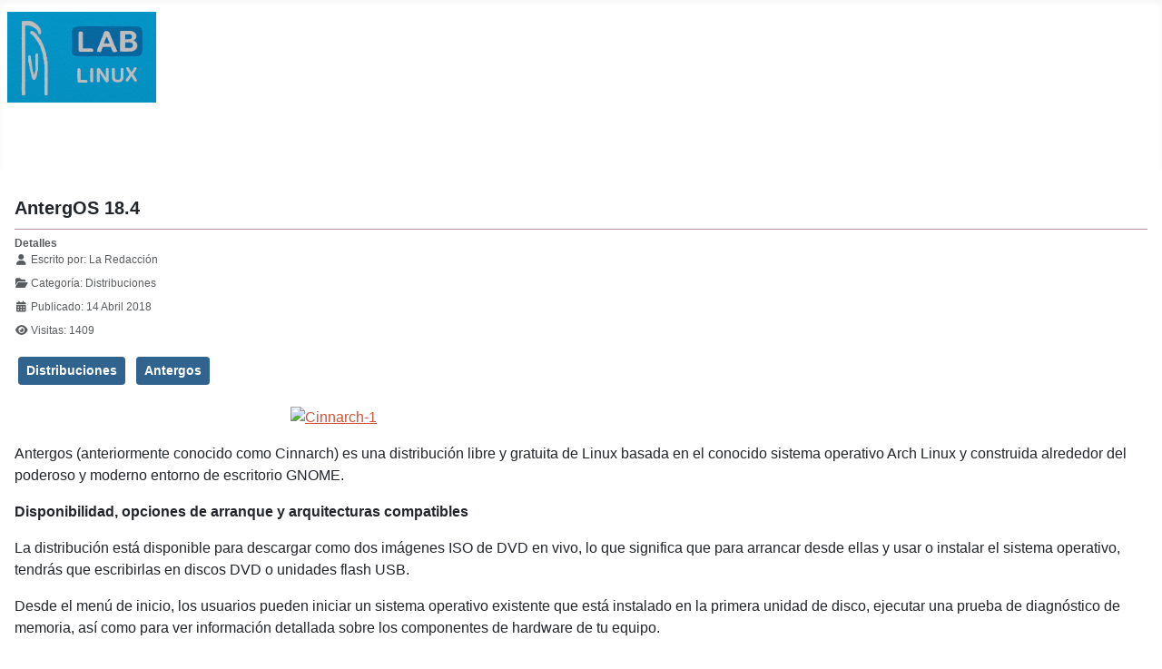

--- FILE ---
content_type: text/html; charset=utf-8
request_url: https://laboratoriolinux.es/index.php/-noticias-mundo-linux-/distribuciones/20471-antergos-18-4.html
body_size: 8997
content:
<!DOCTYPE html>
<html lang="es-es" dir="ltr">

<head>
    <meta charset="utf-8">
	<meta name="rights" content="Todos los derechos reservados. Solicitar permiso por mediacion del formulario de contacto.">
	<meta name="author" content=" La Redacción">
	<meta name="viewport" content="width=device-width, initial-scale=1">
	<meta name="description" content="Laboratorio Linux! - Linux para todos.">
	<meta name="generator" content="Joomla! - Open Source Content Management">
	<title>AntergOS 18.4</title>
	<link href="/media/templates/site/cassiopeia/images/joomla-favicon.svg" rel="icon" type="image/svg+xml">
	<link href="/media/templates/site/cassiopeia/images/favicon.ico" rel="alternate icon" type="image/vnd.microsoft.icon">
	<link href="/media/templates/site/cassiopeia/images/joomla-favicon-pinned.svg" rel="mask-icon" color="#000">
	<link href="https://laboratoriolinux.es/index.php/component/search/?view=article&amp;layout=blog&amp;id=20471&amp;format=opensearch&amp;Itemid=86&amp;catid=28" rel="search" title="Search Laboratorio Linux" type="application/opensearchdescription+xml">

    <link href="/media/system/css/joomla-fontawesome.min.css?0e06f1" rel="lazy-stylesheet"><noscript><link href="/media/system/css/joomla-fontawesome.min.css?0e06f1" rel="stylesheet"></noscript>
	<link href="/media/templates/site/cassiopeia/css/template.min.css?0e06f1" rel="stylesheet">
	<link href="/media/templates/site/cassiopeia/css/global/colors_standard.min.css?0e06f1" rel="stylesheet">
	<link href="/media/templates/site/cassiopeia/css/vendor/joomla-custom-elements/joomla-alert.min.css?0.4.1" rel="stylesheet">
	<link href="/media/templates/site/cassiopeia/css/user.css?0e06f1" rel="stylesheet">
	<link href="/media/plg_system_jcemediabox/css/jcemediabox.min.css?7d30aa8b30a57b85d658fcd54426884a" rel="stylesheet">
	<link href="/plugins/system/mediabox_ck/assets/mediaboxck.css?ver=2.6.0" rel="stylesheet">
	<style>:root {
		--hue: 214;
		--template-bg-light: #f0f4fb;
		--template-text-dark: #495057;
		--template-text-light: #ffffff;
		--template-link-color: var(--link-color);
		--template-special-color: #001B4C;
		
	}</style>
	<style>
			#mbCenter, #mbToolbar {
	background-color: #d6d6d6;
	-webkit-border-radius: 10px;
	-khtml-border-radius: 10px;
	-moz-border-radius: 10px;
	border-radius: 10px;
	-webkit-box-shadow: 0px 5px 20px rgba(0,0,0,0.50);
	-khtml-box-shadow: 0px 5px 20px rgba(0,0,0,0.50);
	-moz-box-shadow: 0px 5px 20px rgba(0,0,0,0.50);
	box-shadow: 0px 5px 20px rgba(0,0,0,0.50);
	/* For IE 8 */
	-ms-filter: "progid:DXImageTransform.Microsoft.Shadow(Strength=5, Direction=180, Color='#000000')";
	/* For IE 5.5 - 7 */
	filter: progid:DXImageTransform.Microsoft.Shadow(Strength=5, Direction=180, Color='#000000');
	}
	
	#mbOverlay {
		background-color: #000000;
		
	}
	
	#mbCenter.mbLoading {
		background-color: #d6d6d6;
	}
	
	#mbBottom {
		color: #fcf9f9;
	}
	
	#mbTitle, #mbPrevLink, #mbNextLink, #mbCloseLink, #mbPlayLink, #mbPauseLink, #mbZoomMinus, #mbZoomValue, #mbZoomPlus {
		color: #fcf9f9;
	}
		</style>

    <script src="/media/vendor/metismenujs/js/metismenujs.min.js?1.4.0" defer></script>
	<script src="/media/vendor/jquery/js/jquery.min.js?3.7.1"></script>
	<script src="/media/vendor/jquery/js/jquery-noconflict.min.js?3.7.1"></script>
	<script src="/media/templates/site/cassiopeia/js/mod_menu/menu-metismenu.min.js?0e06f1" defer></script>
	<script type="application/json" class="joomla-script-options new">{"joomla.jtext":{"MEDIABOXCK_SHARE":"Share","MEDIABOXCK_EMAIL":"Email","MEDIABOXCK_CLOSE":"=\"Close\"","MEDIABOXCK_NEXT":"Next","MEDIABOXCK_PREV":"Previous","MEDIABOXCK_DOWNLOAD":"Download","MEDIABOXCK_PLAY":"Play","MEDIABOXCK_PAUSE":"Pause","ERROR":"Error","MESSAGE":"Mensaje","NOTICE":"Notificación","WARNING":"Advertencia","JCLOSE":"Cerrar","JOK":"OK","JOPEN":"Abrir"},"system.paths":{"root":"","rootFull":"https:\/\/laboratoriolinux.es\/","base":"","baseFull":"https:\/\/laboratoriolinux.es\/"},"csrf.token":"cc02f6ee03f07d1561324b9dc8dc0e12"}</script>
	<script src="/media/system/js/core.min.js?a3d8f8"></script>
	<script src="/media/templates/site/cassiopeia/js/template.min.js?0e06f1" type="module"></script>
	<script src="/media/vendor/bootstrap/js/collapse.min.js?5.3.8" type="module"></script>
	<script src="/media/system/js/messages.min.js?9a4811" type="module"></script>
	<script src="/media/plg_system_jcemediabox/js/jcemediabox.min.js?7d30aa8b30a57b85d658fcd54426884a"></script>
	<script src="/plugins/system/mediabox_ck/assets/mediaboxck.min.js?ver=2.9.1"></script>
	<script>jQuery(document).ready(function(){WfMediabox.init({"base":"\/","theme":"squeeze","width":"","height":"","lightbox":0,"shadowbox":0,"icons":1,"overlay":1,"overlay_opacity":0,"overlay_color":"","transition_speed":500,"close":2,"labels":{"close":"Cerrar","next":"Siguiente","previous":"Anterior","cancel":"Cancelar","numbers":"{{numbers}}","numbers_count":"{{current}} de {{total}}","download":"PLG_SYSTEM_JCEMEDIABOX_LABEL_DOWNLOAD"},"swipe":true,"expand_on_click":true});});</script>
	<script>
						Mediabox.scanPage = function() {
							var links = jQuery('a').filter(function(i) {
								if ( jQuery(this).attr('rel') 
										&& jQuery(this).data('mediaboxck_done') != '1') {
									var patt = new RegExp(/^lightbox/i);
									return patt.test(jQuery(this).attr('rel'));
								}
							});
							if (! links.length) return false;

							new Mediaboxck(links, {
								overlayOpacity : 	0.7,
								resizeOpening : 	1,
								resizeDuration : 	240,
								initialWidth : 		320,
								initialHeight : 	180,
								fullWidth : 		'0',
								defaultWidth : 		'640',
								defaultHeight : 	'360',
								showCaption : 		1,
								showCounter : 		1,
								loop : 				0,
								isMobileEnable: 	1,
								// mobileDetection: 	'resolution',
								isMobile: 			false,
								mobileResolution: 	'640',
								attribType :		'rel',
								showToolbar :		'0',
								diapoTime :			'3000',
								diapoAutoplay :		'0',
								toolbarSize :		'normal',
								medialoop :		false,
								showZoom :		0,
								share :		0,
								download :		0,
								theme :		'defalut',
								counterText: '({x} of {y})',
							}, null, function(curlink, el) {
								var rel0 = curlink.rel.replace(/[[]|]/gi," ");
								var relsize = rel0.split(" ");
								return (curlink == el) || ((curlink.rel.length > 8) && el.rel.match(relsize[1]));
							});
						};
					jQuery(document).ready(function(){
						Mediabox.scanPage();
					});
</script>

</head>

<body class="site com_content wrapper-static view-article layout-blog no-task itemid-86 has-sidebar-right">
    <header class="header container-header full-width">

        
        
                    <div class="grid-child">
                <div class="navbar-brand">
                    <a class="brand-logo" href="/">
                        <img loading="eager" decoding="async" src="https://laboratoriolinux.es/images/banners/laboratoriolinux.png" alt="Laboratorio Linux" width="164" height="100">                    </a>
                                    </div>
            </div>
        
                    <div class="grid-child container-nav">
                                    
<nav class="navbar navbar-expand-lg" aria-label="Menú principal Top">
    <button class="navbar-toggler navbar-toggler-right" type="button" data-bs-toggle="collapse" data-bs-target="#navbar63" aria-controls="navbar63" aria-expanded="false" aria-label="Alternar navegación">
        <span class="icon-menu" aria-hidden="true"></span>
    </button>
    <div class="collapse navbar-collapse" id="navbar63">
        <ul class="mod-menu mod-menu_dropdown-metismenu metismenu mod-list ">
<li class="metismenu-item item-301 level-1 default"><a href="/index.php" title="Bienvenidos al &quot;Laboratorio Linux&quot;">- Inicio -</a></li><li class="metismenu-item item-27 level-1 active divider deeper parent"><button class="mod-menu__separator separator mm-collapsed mm-toggler mm-toggler-nolink" aria-haspopup="true" aria-expanded="false">- Noticias Mundo Linux -</button><ul class="mm-collapse"><li class="metismenu-item item-86 level-2 current active"><a href="/index.php/-noticias-mundo-linux-/distribuciones.html" aria-current="location">Distribuciones</a></li><li class="metismenu-item item-87 level-2"><a href="/index.php/-noticias-mundo-linux-/escritorios.html" >Escritorios</a></li><li class="metismenu-item item-369 level-2"><a href="/index.php/-noticias-mundo-linux-/hardware.html" >Hardware</a></li><li class="metismenu-item item-370 level-2"><a href="/index.php/-noticias-mundo-linux-/internet.html" >Internet</a></li><li class="metismenu-item item-88 level-2"><a href="/index.php/-noticias-mundo-linux-/juegos.html" >Juegos</a></li><li class="metismenu-item item-368 level-2"><a href="/index.php/-noticias-mundo-linux-/revistas.html" >Revistas</a></li><li class="metismenu-item item-89 level-2"><a href="/index.php/-noticias-mundo-linux-/software.html" >Software</a></li><li class="metismenu-item item-90 level-2"><a href="/index.php/-noticias-mundo-linux-/ultimas-noticias.html" >Últimas noticias</a></li><li class="metismenu-item item-2 level-2 divider deeper parent"><button class="mod-menu__separator separator mm-collapsed mm-toggler mm-toggler-nolink" aria-haspopup="true" aria-expanded="false">- Aula Linuxera -</button><ul class="mm-collapse"><li class="metismenu-item item-56 level-3"><a href="/index.php/-noticias-mundo-linux-/aula-linuxera/aula.html" >- Aula -</a></li><li class="metismenu-item item-34 level-3"><a href="/index.php/-noticias-mundo-linux-/aula-linuxera/descargas-linux.html" >Descargas CD/DVD de Linux</a></li><li class="metismenu-item item-55 level-3"><a href="/index.php/-noticias-mundo-linux-/aula-linuxera/guia-para-elegir-un-linux.html" >Guía para elegir un Linux</a></li><li class="metismenu-item item-60 level-3"><a href="/index.php/-noticias-mundo-linux-/aula-linuxera/instalar-ubuntu-en-windows.html" >Instalar Ubuntu en windows</a></li></ul></li></ul></li><li class="metismenu-item item-450 level-1"><a href="/index.php/-noticias-mundo-linux-/aula-linuxera/aula.html" >- Aula Linuxera -</a></li><li class="metismenu-item item-1679 level-1"><a href="/index.php/software-libre.html" >- Software Libre -</a></li><li class="metismenu-item item-48 level-1"><a href="/index.php/-enlaces-de-interes-.html" >- Enlaces de Interés -</a></li><li class="metismenu-item item-37 level-1"><a href="/index.php/contactar.html" >- Contactar -</a></li><li class="metismenu-item item-41 level-1 deeper parent"><a href="http://mikejr1.es/" target="_blank" rel="noopener noreferrer">- Nuestra Web Portal -</a><button class="mm-collapsed mm-toggler mm-toggler-link" aria-haspopup="true" aria-expanded="false" aria-label="- Nuestra Web Portal -"></button><ul class="mm-collapse"><li class="metismenu-item item-54 level-2 deeper parent"><a href="http://mikejr1.es/" target="_blank" rel="noopener noreferrer">Grupo Digital de Ayuda</a><button class="mm-collapsed mm-toggler mm-toggler-link" aria-haspopup="true" aria-expanded="false" aria-label="Grupo Digital de Ayuda"></button><ul class="mm-collapse"><li class="metismenu-item item-59 level-3"><a href="http://mikejr1.es/" target="_blank" rel="noopener noreferrer"><img src="/images/banners/logo-mikejr1.png" alt=""><span class="image-title">Grupo Digital de Ayuda</span></a></li></ul></li></ul></li></ul>
    </div>
</nav>

                                            </div>
            </header>

    <div class="site-grid">
        
        
        
        
        <div class="grid-child container-component">
            
            
            <div id="system-message-container" aria-live="polite"></div>

            <main>
                <div class="com-content-article item-page">
    <meta itemprop="inLanguage" content="es-ES">
    
    
        <div class="page-header">
        <h1>
            AntergOS 18.4        </h1>
                            </div>
        
        
            <dl class="article-info text-muted">

            <dt class="article-info-term">
                        Detalles                    </dt>

                    <dd class="createdby">
    <span class="icon-user icon-fw" aria-hidden="true"></span>
                    Escrito por: <span> La Redacción</span>    </dd>
        
        
                    <dd class="category-name">
    <span class="icon-folder-open icon-fw" aria-hidden="true"></span>                Categoría: <span>Distribuciones</span>    </dd>
        
        
                    <dd class="published">
    <span class="icon-calendar icon-fw" aria-hidden="true"></span>
    <time datetime="2018-04-14T10:41:00+02:00">
        Publicado: 14 Abril 2018    </time>
</dd>
        
    
            
        
                    <dd class="hits">
    <span class="icon-eye icon-fw" aria-hidden="true"></span>
    <meta content="UserPageVisits:1409">
    Visitas: 1409</dd>
            </dl>
    
            
            <ul class="tags list-inline">
                                                                    <li class="list-inline-item tag-2 tag-list0">
                    <a href="/index.php/component/tags/tag/distros.html" class="btn btn-sm btn-info">
                        Distribuciones                    </a>
                </li>
                                                                                <li class="list-inline-item tag-307 tag-list1">
                    <a href="/index.php/component/tags/tag/antergos.html" class="btn btn-sm btn-info">
                        Antergos                    </a>
                </li>
                        </ul>
    
        
                                                <div class="com-content-article__body">
        <p class="animation-slide-right"><a href="https://c1.staticflickr.com/1/864/41404797532_2402e5cb9b_o.jpg" rel=lightbox=""><img src="https://c1.staticflickr.com/1/864/41404797532_2402e5cb9b_o.jpg" alt="Cinnarch-1" width="640" height="479" style="display: block; margin-left: auto; margin-right: auto;" title="Cinnarch-1" /></a></p>
<p>Antergos (anteriormente conocido como Cinnarch) es una distribución libre y gratuita de Linux basada en el conocido sistema operativo Arch Linux y construida alrededor del poderoso y moderno entorno de escritorio GNOME.</p>
 
<p><strong>Disponibilidad, opciones de arranque y arquitecturas compatibles</strong></p>
<p>La distribución está disponible para descargar como dos imágenes ISO de DVD en vivo, lo que significa que para arrancar desde ellas y usar o instalar el sistema operativo, tendrás que escribirlas en discos DVD o unidades flash USB.</p>
<p>Desde el menú de inicio, los usuarios pueden iniciar un sistema operativo existente que está instalado en la primera unidad de disco, ejecutar una prueba de diagnóstico de memoria, así como para ver información detallada sobre los componentes de hardware de tu equipo.</p>
<p>Además, es posible cambiar el idioma (por defecto es inglés) presionando la tecla F2, cambiar a un modo de video diferente usando la tecla F3, así como agregar parámetros de arranque adicionales usando la tecla F4.</p>
<p><strong>Colección mínima de software, excelente entorno de escritorio</strong></p>
<p>Como se mencionó, la sesión gráfica en Antergos está impulsada por GNOME, que proporciona a los usuarios un entorno de escritorio moderno que cuenta con un panel único ubicado en la parte superior de la pantalla, desde donde los usuarios pueden buscar y abrir aplicaciones, buscar y abrir archivos, interactuar con programas en ejecución y cambiar entre espacios de trabajo virtuales.</p>
<p>La distribución les pedirá a los usuarios un diálogo bien diseñado que les permita probar el sistema operativo sin instalar nada en sus máquinas, así como instalarlo en un disco local utilizando los instaladores gráficos o de línea de comandos.</p>
<p>Las aplicaciones predeterminadas incluyen el navegador web Chromium, el administrador de paquetes PacmanXG, el reproductor multimedia Xnoise, el cliente BitTorrent Transmission, el emulador de terminal Terminal de GNOME, el editor de texto Gedit, el mensajero instantáneo multiprotocolo Empathy, el visor de documentos Evince, el visor de webcam Cheese y el visor de imágenes Eye of GNOME. Además de editor de particiones GParted y administrador de archivos Nautilus.</p>
<p><strong>Una distribución especial para personas especiales</strong></p>
<p>Resumiendo, Antergos es una distribución especial de Linux que utiliza la última versión del entorno de escritorio GNOME (Cinnarch usó Cinnamon) y la base estable de lanzamiento rolling del increíble sistema operativo Arch Linux.</p>
<p>&nbsp;</p>
<p>Fuente:&nbsp;<a href="http://linux.softpedia.com/get/System/Operating-Systems/Linux-Distributions/Cinnarch-89242.shtml" target="_blank" rel="noopener">Original</a> | <a href="http://maslinux.es/antergos-18-4/" target="_blank" rel="noopener">maslinux</a></p>    </div>

        
                                        </div>

            </main>
            
        </div>

                    <div class="grid-child container-sidebar-right">
                <div class="sidebar-right card ">
            <h3 class="card-header ">Buscador</h3>        <div class="card-body">
                <div class="mod-search search">
	<form action="/index.php/-noticias-mundo-linux-/distribuciones/20471-antergos-18-4.html" method="post" role="search">
		<div class="input-group"><input name="searchword" id="mod-search-searchword151" class="form-control" type="search" placeholder="Search ..."><span class="input-group-append"><button class="btn btn-primary" onclick="this.form.searchword.focus();">Search</button></span></div>		<input type="hidden" name="option" value="com_search">
		<input type="hidden" name="task" value="search">
		<input type="hidden" name="Itemid" value="86">
	</form>
</div>
    </div>
</div>
<div class="sidebar-right card ">
            <h3 class="card-header ">Redes Sociales</h3>        <div class="card-body">
                
<div id="mod-custom58" class="mod-custom custom">
    <p style="text-align: center;"><strong>Sigue al Portal G.D.A. en:</strong></p>
<p style="text-align: center;"><a href="https://www.facebook.com/Laboratorio-Linux-118627044869063/" target="_blank" rel="noopener" title="Sigue las actualizaciones del Portal G.D.A. en Facebook"><img src="/images/banners/facebook.png" alt="Sigue las actualizaciones del LaboLinux en Facebook" width="28" height="28" style="border: 0px none;" title="Sigue las actualizaciones del LaboLinux en Facebook" onmouseover="this.src='/images/banners/facebook1.png';" onmouseout="this.src='/images/banners/facebook.png';"></a><span style="color: #e7ddca;">   </span>  <a href="https://twitter.com/laboratoriolinu" target="_blank" rel="noopener" title="Sigue las actualizaciones de Tuaulamac en Twitter"><img src="/images/banners/twitter.png" alt="Sigue las actualizaciones del LaboLinux en Twitter" width="28" height="28" style="border: 0px none;" title="Sigue las actualizaciones del LaboLinux en Twitter" onmouseover="this.src='/images/banners/twitter1.png';" onmouseout="this.src='/images/banners/twitter.png';"></a> <span style="color: #e7ddca;">   </span> <a href="https://mewe.com/" target="_blank" rel="noopener" title="Sigue las actualizaciones del protal G.D.A. en MeWe"><img src="/images/banners/mewe-1.jpg" alt="Sigue las actualizaciones del LaboLinux en MeWe" width="34" height="34" style="border: 0px none;" title="Sigue las actualizaciones del LaboLinux en MeWe" onmouseover="this.src='/images/banners/mewe-1.jpg';" onmouseout="this.src='/images/banners/mewe-1.jpg';"></a><span style="color: #e7ddca;">   </span> <a href="https://feeds.feedburner.com/laboratoriolinux" target="_blank" rel="noopener" title="Sigue las actualizaciones de LaboratorioLinux en twitterfeed"><img src="/images/banners/rss.png" alt="Sigue las actualizaciones del LaboLinux en feed" width="28" height="28" style="border: 0px none;" title="Sigue las actualizaciones del LaboLinux en feed" onmouseover="this.src='/images/banners/rss.png';" onmouseout="this.src='/images/banners/rss.png';"></a></p></div>
    </div>
</div>
<div class="sidebar-right card ">
            <h3 class="card-header ">Noticias Portal G.D.A.</h3>        <div class="card-body">
                        <div style="direction: ltr;" class="text-left feed">
                    Grupo Digital de Ayuda! Tu portal de informacion e ayuda.            

    <!-- Show items -->
                <ul class="newsfeed">
                                            <li>
                                            <span class="feed-link">
                        <a href="https://mikejr1.es/index.php/noticias/160-software/78047-disney-presenta-sus-mejores-estrenos-para-febrero-en-series-y-peliculas.html" target="_blank" rel="noopener">
                        Disney+ presenta sus mejores estrenos para febrero en series y películas</a></span>
                    
                    
                                    </li>
                                            <li>
                                            <span class="feed-link">
                        <a href="https://mikejr1.es/index.php/noticias/163-juegos/78046-estos-son-los-tres-ultimos-juegos-que-regala-amazon-prime-en-enero-asi-pueden-ser-tuyos-para-siempre.html" target="_blank" rel="noopener">
                        Estos son los tres últimos juegos que regala Amazon Prime en enero: así pueden ser tuyos para siempre</a></span>
                    
                    
                                    </li>
                                            <li>
                                            <span class="feed-link">
                        <a href="https://mikejr1.es/index.php/noticias/168-noticia/78045-el-ejercito-del-aire-va-a-tener-un-policia-espacial-para-evitar-posibles-ataques-de-enemigos.html" target="_blank" rel="noopener">
                        El Ejército del Aire va a tener un «policía espacial» para evitar posibles ataques de enemigos</a></span>
                    
                    
                                    </li>
                                            <li>
                                            <span class="feed-link">
                        <a href="https://mikejr1.es/index.php/noticias/168-noticia/78044-los-suelos-desmontables-e-intercambiables-tipo-velcro-ya-estan-aqui-podria-ser-el-futuro-en-nuestros-hogares.html" target="_blank" rel="noopener">
                        Los suelos desmontables e intercambiables tipo velcro ya están aquí: podría ser el futuro en nuestros hogares</a></span>
                    
                    
                                    </li>
                                            <li>
                                            <span class="feed-link">
                        <a href="https://mikejr1.es/index.php/noticias/168-noticia/78043-el-smi-sube-hasta-los-1-221-euros-y-el-gobierno-garantizara-el-cobro-de-todos-los-suplementos.html" target="_blank" rel="noopener">
                        El SMI sube hasta los 1.221 euros y el Gobierno garantizará el cobro de todos los suplementos</a></span>
                    
                    
                                    </li>
                                            <li>
                                            <span class="feed-link">
                        <a href="https://mikejr1.es/index.php/noticias/166-operadoras/78042-si-eres-cliente-de-digi-activa-esta-funcion-en-tu-router-cuando-necesites-la-maxima-velocidad.html" target="_blank" rel="noopener">
                        Si eres cliente de Digi, activa esta función en tu router cuando necesites la máxima velocidad</a></span>
                    
                    
                                    </li>
                                            <li>
                                            <span class="feed-link">
                        <a href="https://mikejr1.es/index.php/noticias/160-software/78041-google-tv-lanzara-una-actualizacion-con-una-nueva-seccion-en-la-pantalla-de-inicio-para-ver-contenido-gratis.html" target="_blank" rel="noopener">
                        Google TV lanzará una actualización con una nueva sección en la pantalla de inicio para ver contenido gratis</a></span>
                    
                    
                                    </li>
                                            <li>
                                            <span class="feed-link">
                        <a href="https://mikejr1.es/index.php/noticias/166-operadoras/78040-los-clientes-que-pagan-50-eur-por-el-router-con-wifi-6-de-o2-deben-devolverlo-o-se-lo-quedan-en-propiedad.html" target="_blank" rel="noopener">
                        Los clientes que pagan 50 € por el router con WiFi 6 de O2, ¿deben devolverlo o se lo quedan en propiedad?</a></span>
                    
                    
                                    </li>
                                            <li>
                                            <span class="feed-link">
                        <a href="https://mikejr1.es/index.php/noticias/160-software/78039-la-nueva-mediapro-de-sergio-osle-contra-las-cuerdas.html" target="_blank" rel="noopener">
                        La nueva Mediapro de Sergio Oslé contra las cuerdas</a></span>
                    
                    
                                    </li>
                                            <li>
                                            <span class="feed-link">
                        <a href="https://mikejr1.es/index.php/noticias/160-software/78038-openai-aclara-por-que-algunos-usuarios-de-chatgpt-plus-gratis-con-movistar-ven-una-fecha-de-renovacion-mensual.html" target="_blank" rel="noopener">
                        OpenAI aclara por qué algunos usuarios de ChatGPT Plus gratis con Movistar ven una fecha de renovación mensual</a></span>
                    
                    
                                    </li>
                    </ul>
            </div>
        </div>
</div>

            </div>
        
                    <div class="grid-child container-bottom-a">
                <div class="bottom-a card ">
            <h3 class="card-header ">Etiquetas similares</h3>        <div class="card-body">
                <ul class="mod-tagssimilar tagssimilar mod-list">
        <li>
                    <a href="/index.php/-noticias-mundo-linux-/distribuciones/19455-una-revision-de-antergos.html">
                                    Una revisión de AntergOS                            </a>
            </li>
        <li>
                    <a href="/index.php/-noticias-mundo-linux-/distribuciones/18204-los-instaladores-de-manjaro-y-antergos-han-estado-generando-contrasenas-debiles.html">
                                    Los instaladores de Manjaro y Antergos han estado generando contraseñas débiles                            </a>
            </li>
        <li>
                    <a href="/index.php/-noticias-mundo-linux-/distribuciones/18221-manjaro-y-antergos-aconsejan-cambiar-contrasenas.html">
                                    Manjaro y Antergos aconsejan cambiar contraseñas                            </a>
            </li>
        <li>
                    <a href="/index.php/-noticias-mundo-linux-/distribuciones/23887-antergos.html">
                                    AntergOS ..                            </a>
            </li>
        <li>
                    <a href="/index.php/-noticias-mundo-linux-/distribuciones/22069-antergos-una-curva-de-aprendizaje-de-arch-muy-amigable.html">
                                    AntergOS: Una curva de aprendizaje de Arch muy amigable                            </a>
            </li>
    </ul>
    </div>
</div>

            </div>
        
            </div>

            <footer class="container-footer footer full-width">
            <div class="grid-child">
                
<div id="mod-custom150" class="mod-custom custom">
    <p> </p>
<div style="position: relative; padding-left: 10px; padding-right: 10px;">
<p style="text-align: center;"><span style="font-size: 13px;">Copyright © 2007/2026 - Todos los derechos reservados -     - <a href="/index.php" title="Laboratorio Linux, Linux para todos">Laboratorio Linux</a> -      - <a href="https://mikejr1.es/" target="_blank" rel="noopener" title="Portal Digital de Ayuda, Tu portal de informacion y ayuda">Portal G.D.A.</a> -<br></span></p>
<p style="text-align: center;"><span style="font-size: 16px;">- Todos los logos o imagenes mencionados en esta web son propiedad de sus empresas correspondientes -</span></p>
</div></div>

            </div>
        </footer>
    
            <a href="#top" id="back-top" class="back-to-top-link" aria-label="Volver arriba">
            <span class="icon-arrow-up icon-fw" aria-hidden="true"></span>
        </a>
    
    
</body>

</html>
